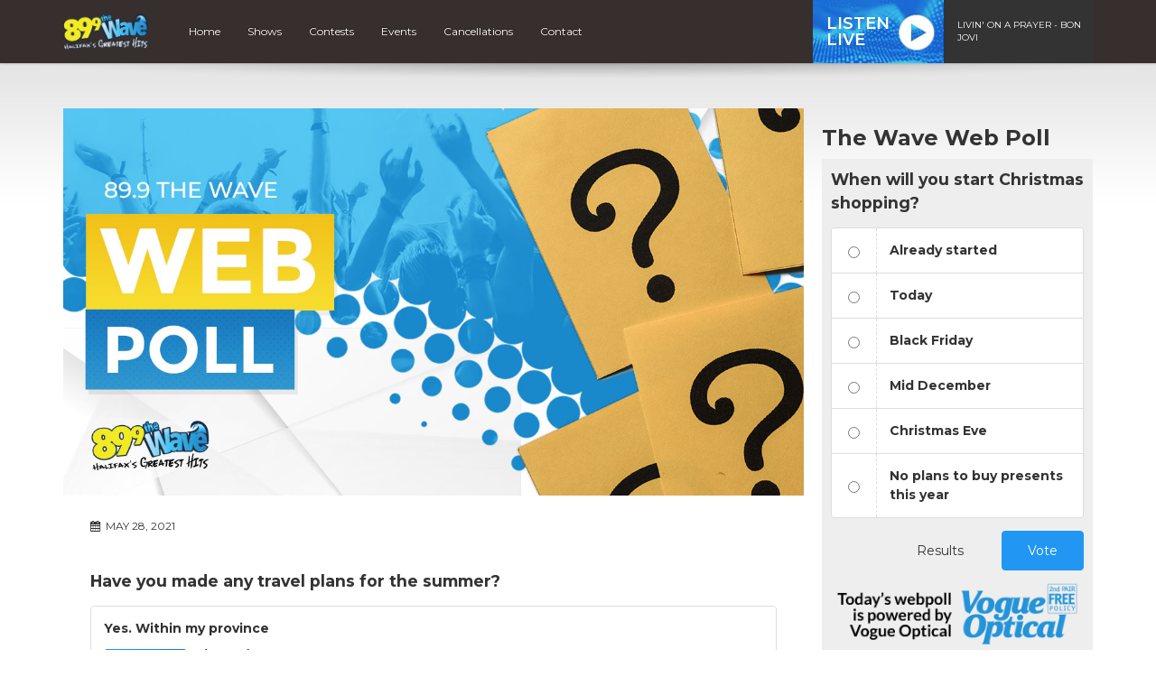

--- FILE ---
content_type: text/html; charset=utf-8
request_url: https://www.google.com/recaptcha/api2/anchor?ar=1&k=6Ldk8IoiAAAAAET-r_HJWcwL2RLMpU-4vF7K0ZhA&co=aHR0cHM6Ly84OTl0aGV3YXZlLmZtOjQ0Mw..&hl=en&v=TkacYOdEJbdB_JjX802TMer9&size=invisible&anchor-ms=20000&execute-ms=15000&cb=gu7kq3cabo5y
body_size: 45144
content:
<!DOCTYPE HTML><html dir="ltr" lang="en"><head><meta http-equiv="Content-Type" content="text/html; charset=UTF-8">
<meta http-equiv="X-UA-Compatible" content="IE=edge">
<title>reCAPTCHA</title>
<style type="text/css">
/* cyrillic-ext */
@font-face {
  font-family: 'Roboto';
  font-style: normal;
  font-weight: 400;
  src: url(//fonts.gstatic.com/s/roboto/v18/KFOmCnqEu92Fr1Mu72xKKTU1Kvnz.woff2) format('woff2');
  unicode-range: U+0460-052F, U+1C80-1C8A, U+20B4, U+2DE0-2DFF, U+A640-A69F, U+FE2E-FE2F;
}
/* cyrillic */
@font-face {
  font-family: 'Roboto';
  font-style: normal;
  font-weight: 400;
  src: url(//fonts.gstatic.com/s/roboto/v18/KFOmCnqEu92Fr1Mu5mxKKTU1Kvnz.woff2) format('woff2');
  unicode-range: U+0301, U+0400-045F, U+0490-0491, U+04B0-04B1, U+2116;
}
/* greek-ext */
@font-face {
  font-family: 'Roboto';
  font-style: normal;
  font-weight: 400;
  src: url(//fonts.gstatic.com/s/roboto/v18/KFOmCnqEu92Fr1Mu7mxKKTU1Kvnz.woff2) format('woff2');
  unicode-range: U+1F00-1FFF;
}
/* greek */
@font-face {
  font-family: 'Roboto';
  font-style: normal;
  font-weight: 400;
  src: url(//fonts.gstatic.com/s/roboto/v18/KFOmCnqEu92Fr1Mu4WxKKTU1Kvnz.woff2) format('woff2');
  unicode-range: U+0370-0377, U+037A-037F, U+0384-038A, U+038C, U+038E-03A1, U+03A3-03FF;
}
/* vietnamese */
@font-face {
  font-family: 'Roboto';
  font-style: normal;
  font-weight: 400;
  src: url(//fonts.gstatic.com/s/roboto/v18/KFOmCnqEu92Fr1Mu7WxKKTU1Kvnz.woff2) format('woff2');
  unicode-range: U+0102-0103, U+0110-0111, U+0128-0129, U+0168-0169, U+01A0-01A1, U+01AF-01B0, U+0300-0301, U+0303-0304, U+0308-0309, U+0323, U+0329, U+1EA0-1EF9, U+20AB;
}
/* latin-ext */
@font-face {
  font-family: 'Roboto';
  font-style: normal;
  font-weight: 400;
  src: url(//fonts.gstatic.com/s/roboto/v18/KFOmCnqEu92Fr1Mu7GxKKTU1Kvnz.woff2) format('woff2');
  unicode-range: U+0100-02BA, U+02BD-02C5, U+02C7-02CC, U+02CE-02D7, U+02DD-02FF, U+0304, U+0308, U+0329, U+1D00-1DBF, U+1E00-1E9F, U+1EF2-1EFF, U+2020, U+20A0-20AB, U+20AD-20C0, U+2113, U+2C60-2C7F, U+A720-A7FF;
}
/* latin */
@font-face {
  font-family: 'Roboto';
  font-style: normal;
  font-weight: 400;
  src: url(//fonts.gstatic.com/s/roboto/v18/KFOmCnqEu92Fr1Mu4mxKKTU1Kg.woff2) format('woff2');
  unicode-range: U+0000-00FF, U+0131, U+0152-0153, U+02BB-02BC, U+02C6, U+02DA, U+02DC, U+0304, U+0308, U+0329, U+2000-206F, U+20AC, U+2122, U+2191, U+2193, U+2212, U+2215, U+FEFF, U+FFFD;
}
/* cyrillic-ext */
@font-face {
  font-family: 'Roboto';
  font-style: normal;
  font-weight: 500;
  src: url(//fonts.gstatic.com/s/roboto/v18/KFOlCnqEu92Fr1MmEU9fCRc4AMP6lbBP.woff2) format('woff2');
  unicode-range: U+0460-052F, U+1C80-1C8A, U+20B4, U+2DE0-2DFF, U+A640-A69F, U+FE2E-FE2F;
}
/* cyrillic */
@font-face {
  font-family: 'Roboto';
  font-style: normal;
  font-weight: 500;
  src: url(//fonts.gstatic.com/s/roboto/v18/KFOlCnqEu92Fr1MmEU9fABc4AMP6lbBP.woff2) format('woff2');
  unicode-range: U+0301, U+0400-045F, U+0490-0491, U+04B0-04B1, U+2116;
}
/* greek-ext */
@font-face {
  font-family: 'Roboto';
  font-style: normal;
  font-weight: 500;
  src: url(//fonts.gstatic.com/s/roboto/v18/KFOlCnqEu92Fr1MmEU9fCBc4AMP6lbBP.woff2) format('woff2');
  unicode-range: U+1F00-1FFF;
}
/* greek */
@font-face {
  font-family: 'Roboto';
  font-style: normal;
  font-weight: 500;
  src: url(//fonts.gstatic.com/s/roboto/v18/KFOlCnqEu92Fr1MmEU9fBxc4AMP6lbBP.woff2) format('woff2');
  unicode-range: U+0370-0377, U+037A-037F, U+0384-038A, U+038C, U+038E-03A1, U+03A3-03FF;
}
/* vietnamese */
@font-face {
  font-family: 'Roboto';
  font-style: normal;
  font-weight: 500;
  src: url(//fonts.gstatic.com/s/roboto/v18/KFOlCnqEu92Fr1MmEU9fCxc4AMP6lbBP.woff2) format('woff2');
  unicode-range: U+0102-0103, U+0110-0111, U+0128-0129, U+0168-0169, U+01A0-01A1, U+01AF-01B0, U+0300-0301, U+0303-0304, U+0308-0309, U+0323, U+0329, U+1EA0-1EF9, U+20AB;
}
/* latin-ext */
@font-face {
  font-family: 'Roboto';
  font-style: normal;
  font-weight: 500;
  src: url(//fonts.gstatic.com/s/roboto/v18/KFOlCnqEu92Fr1MmEU9fChc4AMP6lbBP.woff2) format('woff2');
  unicode-range: U+0100-02BA, U+02BD-02C5, U+02C7-02CC, U+02CE-02D7, U+02DD-02FF, U+0304, U+0308, U+0329, U+1D00-1DBF, U+1E00-1E9F, U+1EF2-1EFF, U+2020, U+20A0-20AB, U+20AD-20C0, U+2113, U+2C60-2C7F, U+A720-A7FF;
}
/* latin */
@font-face {
  font-family: 'Roboto';
  font-style: normal;
  font-weight: 500;
  src: url(//fonts.gstatic.com/s/roboto/v18/KFOlCnqEu92Fr1MmEU9fBBc4AMP6lQ.woff2) format('woff2');
  unicode-range: U+0000-00FF, U+0131, U+0152-0153, U+02BB-02BC, U+02C6, U+02DA, U+02DC, U+0304, U+0308, U+0329, U+2000-206F, U+20AC, U+2122, U+2191, U+2193, U+2212, U+2215, U+FEFF, U+FFFD;
}
/* cyrillic-ext */
@font-face {
  font-family: 'Roboto';
  font-style: normal;
  font-weight: 900;
  src: url(//fonts.gstatic.com/s/roboto/v18/KFOlCnqEu92Fr1MmYUtfCRc4AMP6lbBP.woff2) format('woff2');
  unicode-range: U+0460-052F, U+1C80-1C8A, U+20B4, U+2DE0-2DFF, U+A640-A69F, U+FE2E-FE2F;
}
/* cyrillic */
@font-face {
  font-family: 'Roboto';
  font-style: normal;
  font-weight: 900;
  src: url(//fonts.gstatic.com/s/roboto/v18/KFOlCnqEu92Fr1MmYUtfABc4AMP6lbBP.woff2) format('woff2');
  unicode-range: U+0301, U+0400-045F, U+0490-0491, U+04B0-04B1, U+2116;
}
/* greek-ext */
@font-face {
  font-family: 'Roboto';
  font-style: normal;
  font-weight: 900;
  src: url(//fonts.gstatic.com/s/roboto/v18/KFOlCnqEu92Fr1MmYUtfCBc4AMP6lbBP.woff2) format('woff2');
  unicode-range: U+1F00-1FFF;
}
/* greek */
@font-face {
  font-family: 'Roboto';
  font-style: normal;
  font-weight: 900;
  src: url(//fonts.gstatic.com/s/roboto/v18/KFOlCnqEu92Fr1MmYUtfBxc4AMP6lbBP.woff2) format('woff2');
  unicode-range: U+0370-0377, U+037A-037F, U+0384-038A, U+038C, U+038E-03A1, U+03A3-03FF;
}
/* vietnamese */
@font-face {
  font-family: 'Roboto';
  font-style: normal;
  font-weight: 900;
  src: url(//fonts.gstatic.com/s/roboto/v18/KFOlCnqEu92Fr1MmYUtfCxc4AMP6lbBP.woff2) format('woff2');
  unicode-range: U+0102-0103, U+0110-0111, U+0128-0129, U+0168-0169, U+01A0-01A1, U+01AF-01B0, U+0300-0301, U+0303-0304, U+0308-0309, U+0323, U+0329, U+1EA0-1EF9, U+20AB;
}
/* latin-ext */
@font-face {
  font-family: 'Roboto';
  font-style: normal;
  font-weight: 900;
  src: url(//fonts.gstatic.com/s/roboto/v18/KFOlCnqEu92Fr1MmYUtfChc4AMP6lbBP.woff2) format('woff2');
  unicode-range: U+0100-02BA, U+02BD-02C5, U+02C7-02CC, U+02CE-02D7, U+02DD-02FF, U+0304, U+0308, U+0329, U+1D00-1DBF, U+1E00-1E9F, U+1EF2-1EFF, U+2020, U+20A0-20AB, U+20AD-20C0, U+2113, U+2C60-2C7F, U+A720-A7FF;
}
/* latin */
@font-face {
  font-family: 'Roboto';
  font-style: normal;
  font-weight: 900;
  src: url(//fonts.gstatic.com/s/roboto/v18/KFOlCnqEu92Fr1MmYUtfBBc4AMP6lQ.woff2) format('woff2');
  unicode-range: U+0000-00FF, U+0131, U+0152-0153, U+02BB-02BC, U+02C6, U+02DA, U+02DC, U+0304, U+0308, U+0329, U+2000-206F, U+20AC, U+2122, U+2191, U+2193, U+2212, U+2215, U+FEFF, U+FFFD;
}

</style>
<link rel="stylesheet" type="text/css" href="https://www.gstatic.com/recaptcha/releases/TkacYOdEJbdB_JjX802TMer9/styles__ltr.css">
<script nonce="bWk48k9mFTBOIOKCNlwQGA" type="text/javascript">window['__recaptcha_api'] = 'https://www.google.com/recaptcha/api2/';</script>
<script type="text/javascript" src="https://www.gstatic.com/recaptcha/releases/TkacYOdEJbdB_JjX802TMer9/recaptcha__en.js" nonce="bWk48k9mFTBOIOKCNlwQGA">
      
    </script></head>
<body><div id="rc-anchor-alert" class="rc-anchor-alert"></div>
<input type="hidden" id="recaptcha-token" value="[base64]">
<script type="text/javascript" nonce="bWk48k9mFTBOIOKCNlwQGA">
      recaptcha.anchor.Main.init("[\x22ainput\x22,[\x22bgdata\x22,\x22\x22,\[base64]/[base64]/[base64]/[base64]/[base64]/[base64]/YVtXKytdPVU6KFU8MjA0OD9hW1crK109VT4+NnwxOTI6KChVJjY0NTEyKT09NTUyOTYmJmIrMTxSLmxlbmd0aCYmKFIuY2hhckNvZGVBdChiKzEpJjY0NTEyKT09NTYzMjA/[base64]/[base64]/Ui5EW1ddLmNvbmNhdChiKTpSLkRbV109U3UoYixSKTtlbHNle2lmKFIuRmUmJlchPTIxMilyZXR1cm47Vz09NjZ8fFc9PTI0Nnx8Vz09MzQ5fHxXPT0zNzJ8fFc9PTQ0MHx8Vz09MTE5fHxXPT0yMjZ8fFc9PTUxMXx8Vz09MzkzfHxXPT0yNTE/[base64]/[base64]/[base64]/[base64]/[base64]\x22,\[base64]\\u003d\\u003d\x22,\x22wrfCj8OdWcO4ZT3CvMORw5dFw7/[base64]/CqMKCUMOnaMOiLsKoHsOtwqlOCyHDlcOqDkrDocKbw7UcK8OLw65cwq/[base64]/ChU9yw48qw7rDqhs9wpk5w6rCo8KJe1jDiAhzd8OnQ8KqwrnCr8OCZAUcOMOAw4rCni3Dr8KUw4nDuMOGacKsGzwwWSwlw4DCuntXw6vDg8KGwr9Owr8dwp3CrD3Cj8OyWMK1wqdIXyEIO8OYwrMHw7/CusOjwoJiJsKpFcOBfnLDosKuw4jDggfCnsKTYMO7RMOkEUlEUAIDwq9Qw4FGw5rDuwDCoQoSFMO8SgzDs38tS8O+w63CpWxywqfCqSN9S0DCpkvDlj91w7JtHsO8cTxCw5kaADNQwr7CuB/Dm8Ocw5JzFMOFDMOvKMKhw6keFcKaw77DgMOEYcKOw5DCnsOvG3LDgsKYw7YGCXzCsjnDpR8NGcOsQlsyw5vCpmzCmsOtC2XCtmFnw4FGwqvCpsKBwqzChMKnexHCrE/Cq8KEw7TCgsO9WMO3w7gYwpDCssK/Im4lUzI1M8KXwqXCvEHDnlTCohEswo0qwqjClsOoMsKFGAHDkX8Lb8OUwqDCtUx8RGktwqjClQh3w6p0UW3DgwzCnXE9M8Kaw4HDvcKnw7o5P0rDoMOBwqbCgsO/AsO2UMO/f8KEw53DkFTDkzrDscOxMsKqLA3Clil2IMO0wp8jEMO2wqssE8KXw4pOwpBcKMOuwqDDj8KTSTcIw5DDlsKvIw3Dh1XCqsO0ETXDowhWLU5Jw7nCnVHDtCTDuQ83R1/DgRrChExxXCwjw43DqsOEbnnDh15ZJwJye8OHwpfDs1pWw403w7sJw587wrLCl8KzKiPDmsK1wos6wqfDr1MEw4dRBFwsZ1bCqlTClkQ0w5gDRsO7ODE0w6vCl8KPw5TDiQk6KcOmw5lMSmcHwofDo8KbwoHDv8Oqwp3Co8Ouw5nDlsK1cndDwp/CrxlDMgXDmsOGKsOyw5rDssKkw5Nqw5TDpsKtwovCt8KlNjXCqAFJw73CkWPColnDkMOZw4QXD8KcTMK1N37CoiUpw5LCm8K/[base64]/Cu00yw6XCgsOZw4rCisOuwpXDt2LDnMOWwqfDrEXCpF3Cj8KTKh9Lwpd8eVzCkMOWwpnCm3HDvHfDgsO9IAxLwokHw5wvGjoCbEIrRQlrPcO+MsOVMsKNwrLCoSHCs8Oew5VPbCRyE1bCp0Ubw5XCm8Ocw4zDqVxVwrLDmhYjw7LCiAhew6w/asOZwptsOcOww7oCdxIhwpTDkUJMK1F+VMKhw6JdUCYsIcK3bjfDnMKjBFbCrsKmG8OBI0fDlsKpw6J0McKdw7NMwojCsS9Xw6zDpyXDkW/Cv8Obw4DClgM7E8O2w7MbbDbCisKxK0c6w5BOIMOAVR9PQsO8wohaWsKvw6LCmlHCrMKmwoErw79wecOfw5N/bX4+GT19w5UheVjCj2Urw6DCo8KQcFRyd8OsKMO9DS5Pw7fCrFJXFxxVPMOWwqzDohJ3w7Fpwqo4KmzClwvCgMKjNsO9woHDmcOhwofChMOoNR/CvMKsTDLDnsOZwqhawpPCisK8woNOacOswoASwoErwobDiVInw7dgecOvwoAoI8OMw7jDq8Oyw5guw6LDuMOCWMKQwoFvw77Csy1ZfsOTw7A1wr7CoHfCrDrDmwkVw6h0fybDiXLDiR9NwpnDosKTNTdgwqpXCB/CpMKyw7fDnRvCuxvDoivDrcK2wodcwqMZwqbDvmfCgsKPdsKEwoEhaG5sw6YVwrpgdX99WMKvw4p0wqPDogIZwpDCiXHCs2rCjldjwrPCgMKyw5/CuC0Xwq5aw55EOMOhwo/[base64]/DlwdSwopAwqUcw5vCtFE9CsO3woDCkF00w4LDnX/CksKhSUXDmcOnP1V/ZXkqJ8KLwoHCslbCj8OTw7nDm1TDrMOqZQ3DlzdMwqd6w5RAwqrCq8K4wqAnMcKNRzfCnBzCpA/DhgHDhF0Xw57DncKUHAYOw7cLQMOpwpIMV8OpQyJbXsO1C8O9ZMO+w5rCpEnCr1oeEsOpHTTCo8KHwrDDjUBKwpdbMMOWPMOtw7/DrFpQw4zDvmxywrbCrMKwwozDu8Olwr/CoQjDk2x3w5vClTfCkcKlFGUnw7PDgMKWEHjCkMKhw70/FUjDglDCo8Kiwo7CrUw5woPCvEXCvMOkw5wOwpI7w57Dlh8qAMKgwrLDv18lCcOrbsKoYzbDqsKiUgjCl8OAwrAXwqNTDRfCvsK8wrQPYcK8wqstQMKQUMOiDsO5Ojtfw5IAwplvw7PDsk3DiT/CvcKcwpXCjsKZGsK6w6/DvDHDu8OCG8O3XlBkFT5HI8KlwprDnxpYw67Cll/CqQjCgQ5QwrjDs8KHw7pvM1A9w6XCvGTDusKHCExhw6tpbcK9wqQpw6hdw6HDkFPDoHRAw4cXw6QKw6XCnMOjwofDssKqw6cMHMKKwrPCuyPDj8OCTlHCkSrCrcOFPRvCjMOjSibCmcO/wrEECyg6wrTDqWIXY8OrW8OyworCuhnCm8KbBMOcw47DuFJaCAjCmiXDrcKEwrcAwofCisOvw6PDrjTDgcKbw6zCtg4MwpXCuQnDvsKGAg4KJhjDl8KPegzDmMK2wpMiw6PCu10rw7Rww5HCkxbDosO/w6HCrcO7RMOLB8KzE8OcF8KCw45ZVcORw4/DlXdjbMOFMsKLOMONN8OWXQXCo8KYwqAnW0TClCDDjMO8w7DCljkvw71SwobDjBvCvXhEwpTCusKXw6jDsEN5wrFvUMKjLcOrwrdZdcKWaBgxworCp1/Dn8KqwoxhD8KQIiY8w5YrwrsvLRfDlhY0w50Sw6FPwpPCgXDCtXBDwonDswc/K1HCiXFGwrnChlPCunbDrsK0Gncnw4/DhybDpxbCpcKIwqnCicKUw5YywoBAORHDqX9Nw6nCuMKxJMK3wqrCgsKFwoYADcOoNsKlwrRuw5sjS0MpQkjDrcOGw4zDuyLCjmXDlUHDnnYRZ18CcVjCmMKNUGgmw4DCi8KgwrNbJMOuwq9ZawfCm1how7HCo8OJw6LDgFQdbzPCsGg/wpU0McOewr3DnTHClMOww60ewqBNw7pBw6oswo3DpcOVw4PCqMOiPcKAw4gSwpTCsAVdLMOlGcOSwqHDusOzw5rDhcKlOcOEw5LChwMRwrYlw4QOYT/DjgHDqTFDJSgiw70CCcOhM8Oxw4dQPMKnCcO5XCcow7bCsMKlw5nClEzDvgjDonFYw55TwpZVw7zCnAR0wpHCuk4/DcKfwqQ3wp3Dr8KHwp8BwowbfsK0QmXCnl52PsKYcj4kwpvDv8OcY8OTb00uw60GfcKRKMKrw7llw6HCjcKBeAMlw4MgworCiQjCocOaeMK5GzvDnsOKwoVLwrgtw6/DlkfDpUZrw5Q3ESbDqRUlMsOkwq7Dk3gbw63CkMOVXGA/w7DDt8OYw7TDusKAcE1VwrcnwqPCrxodTBXDgTvCicORwrTCmElbL8KtAsOIwprDo0bCshjCjcKrIVonw4h+GU/DosOIWMONwqvDsQjClsOiw7UuY09hw6TCrcOnwqwbw7XDuH/DoA/Dp0YRw4LDqcKdw43DqMKFw6DCgQAPw6kXQMKjLzrCsx7CuUEJwp93FVE9V8KXwpdSXU0GYCPDswvCs8O7MsKUaz3CtRQAwoxMw5TCuhJVw5gvOjzCq8Kmw7BUw6vDvsK5RkY4w5DDjMKCw5t2E8OSw6l1w7XDoMO1wpYow4Vbw5vDgMO/fRrCiDTCqcO6bWFhwpFxBEHDnsKRAcKDw6d1woxDw4vClcK3w4VIw7jCucOpwrTClHNkEDvCqcOMwp3DkmZYw7xmwr/Cknl6wozCglDDgsKbw6h+w5/DmsK1wqdIVMOaGcOdwqzDm8Kowo1BTHtww7Rzw6TCpArChj1PbTsLcFzDtsKOc8KVw757KcOnSsKbdR5hV8OXJBMkwqZCw5BDeMK3Y8KjwoTCi3bDoBYMAcOlwrvCjgdfYcKcK8KrbXE5wqzDgsKEThzDm8KbwpRnexHCnsKaw4Nna8K/cjPDiXF1wqxOw4XDhMOLXMOtwonDusKlwrjCnFNxw5XDjcKAFirCm8KXw5d6d8K8FzIuLMK5dsOMw6rCqUQuMsOIQcO6w63CpQbDhMO4ZsORPi3Cl8KlLMK1w5MEegAwa8OZE8OHw77DvcKLwpZ0TsKHXMOow4saw6jDpMKmPk/CkggGwqAyOlRAwr3DniDDtcKSZ3Iww5YwHFvCmMO2wqrCmcKsworCqMKiwrTDuA0RwrnChnjCvcKxwro1QQ3CgMO9wpzCq8O4wr5uwqHDkD8Ce03DgDLChF4/bWPDqS8NwpfCuSZSGcOpJ15FZsKtwqzDpMOkw6bDrm8/W8K8IcK6H8Okw4ZrCcK1BcK1wobDqEXCp8O+wqF0wrXCqTc9MlrChsKMwp52Az8Bw7d+w64FYcKWw53CmTQMwqE6byPCqcK7w5BDw47Dr8KvTcK9Z3JFLnh9UcOTwpjCqMKTWzZOw4ozw7zDqMOkw74Hw5bDjH4Fw4PCq2bCiBTCs8O/[base64]/CkMOCNsKkw4Q+UBpVwo5PHhodwojCkMKTw57DiMKnwp/Dn8KcwoBQYcOxw6jCisO7wq5lTTLDk0k2F30gw4Erw6NYwq7Cr03DlmUEIDfDu8OGd3nClCrDt8KSKADCmMKyw6/Dv8K+K0dtAVF/[base64]/DicKpwr3Ck8OswoUATcOoZsO5acK1Bk/CisKpBXl/wpbDkExbwogleTkMNmMKw5zCtMKZw6TDmMOxw7NkwoA5PmIPwqw7fjXCqsKaw7LDssKRw7/DggjDs08ww7PClsO4PMOjbyDDo0rDrG/CucK7bl0/[base64]/CvjPDrsOlw67DpMK/w5fChsKjC8K5Zi8mZVLCrcKVw5EhIMOKw7HCi3nCusO1w6rClcOdw47Dt8OgwrTCq8Knw5Iew4Ipw6jClMKjYCfDqMOHOmh+w5AJHGQqw7rDh2LCtULDkMOaw6diRnTCny9ow7HCkGXDtMKjR8KLY8KnUyHChMKaf2zDmF0bY8OuW8OVw5liw5xJCHJ/w5V0wqwAQcOGAsKXwqR5DMOqwp/Cp8KkfjRew7g1w67DrzZcwo7DscKuMz7Dj8KDw5wcLMOyHsKbwqrDksKULsOoTnNtwodrOMOVf8OpwojDpQM7wrZbGDlewqrDrMKdN8Kjwpwcw6rDmMOwwoHDmhZdLMOyWcO/IQTDp1vCscKRwrvDo8K8wqnCh8ONLktvwrxUYSxUZMOmVwXCn8K/[base64]/CvXrDo0nDisO/[base64]/woA/w41RAcOgOcKkwpZsKMK4wrDCncKZw6xJw59Zw6sWw5xMPsOLwrwXGTHCowQRw4LDlF/Cj8O5wpgcLnfCmjB7wqNBwp0fP8OPb8OpwoIrw4VYw7JVwp9KR2fDghPCqDjDiXB6w57Dl8K3dcOZw5XDlcK0wr/DsMKTwrvDq8Kww43DqsOGCXd9dFFRwqfCkxdGccKCPcOmcsKcwoM0w7jDrT1Owqwgwptfwr5+YiwBwogLd1QTBcKHB8OQPE0Lw4/DqcO6w57DohYpXsOlcBzCtMO6PcKXA1PCjcO+wqo0PsOPZ8Kow7skQ8ORasKvw4Eyw5B9wpzDuMOKwr/CvT/DlsKTw7N5ecK8BMKrOsKja2jChsKGYDoTdA0rwpJCwrvDmcKhwo9Yw4/DjDoqw7nDosO7wpDDqcKBwpvDgsK1F8K6OMKORVo4CcO/NsKnAMKkwqQswq5mVBclacKBwow9b8OLw6PDvsOUw4sMPTPDpcO2D8OwwofDo2fDmhE+wpE8wrJfwrU/IcKCQMK9w6wbQWHDoWjCq23CucOSVTlTeDEbw77Djk5gM8KpwoRawqIjwqjDuHnDgcOKIcKFQcKGBcOfwpQjwoE0RWQdNEN4wppIwqAfw6EhaR/DjcO1esOnw4tHwqbClMK+w53CjWJPwoDCkMK9OcKiwo3CiMKZMFjCo3XDncK5wrXDkMKReMOVGgXClMKjwobDry/CqsO1Pz7CpMKKfmkFw64Uw4fDkHXDkULCj8KxwpAwBl3CtnvDq8K8bMO8D8OzQ8O/QDTDi1Zpwph5Q8KZGgBReA0DwqjCt8KFHEXDnsO/[base64]/Dl3TCtsKkw7QKwpHDksKWFcKQCcKbbywBw713AyXCiMK+OGcSwqXDp8KvIcO1Ki3DsGzCpwJUasOsVsO2f8O/CcOMAsKVP8Kqw5DCvRPDrXvDm8KNeEzCvFjCtcK/[base64]/DkgTDtsOJdwdVwr7CqsOWw6wSDBV2woPDrXLDu8KHewnCvcOYw7TCocOHwp7CqMKewp8bwo3CmUPCuQPCrW/DvcK/LgvDgMK6CsOcZcOSN2tMw7LCknPDniIpw6jDiMO9wpFZOcO/KWprX8Krw7USw6TCvcOpGsOUTBxmw7zDkF3DuHwOBgHDisOuw4lpwoZMwpHCgi/Cn8OCYcOVwqgXN8O4J8K5w7/[base64]/CnMOLwqvCuMOsIcKhwoBRUMOLwqnCvcOtwpnDisO9wqhlTcKaLcKWw6DDt8OMw7VFwrTCg8Ouejx/BTZzwrJoQnIMwqoGw7kWZW7CnMKtw4xRwrxbFRjCssKDVFXCgUE3wpjCpcO4exXDrnlTw6vDlsO6w4nDksOIw4w/wrhSRW8pCcKlw4bDvCzDjDBKcHTDlMOPf8OHwpLDp8Kuw6nCrcKEw7XClxJ7wrFfRcKVVMOCw5XCqDoVwq0FcMKvNcOqworDn8KQwqVhIcOZwq0FfsK4eFcHw6vDtsO4w5LDkhZ9FAhqEcOww5zDhzhdw6QoUMOpwoY0QsKow7/DgmdSwqckwqxmw54jwpDCth7CicK6BifCqkDDrcOZHUfCo8K2Ph3CosKySE4Sw7HCqXvDuMOJd8KdWRfCscKKw6LDk8KtwozDp2kccmFUcsKsFAluwrtgIsOnwp14DHFlw4XCl0EOJxtww7zDhsOCOcO8w7IWwod2w4Qawr/Dn3FEODpOPAR1B0vChsOsWDRSLU/[base64]/w5jCmwBhwrxbwqLDml0Xwpt9wr3Dr8KqcsKiw7DDpDM7w4BjDBo1w4DDnMK/w6/[base64]/w7EYOknCmsOJHsKYw702wovDvDXCpBrCkiV3w7w7wojDkMOpwpw4BVvDssOqwqrDlhNzw6TDi8K3IcKBw4TCoDzCl8OgwrbCj8KYwrjDgcO0w7HDjFvDsMOAw7kqRDpMwrTCn8O7w6zCkyUBIy3CiVNuZ8KbBcOKw5fDtsKtwoFxwoNiUMO/TzXChxbDnF7CmcKoMcOrw75qDcOpWMK+wo7CmsOMI8OhZsKAw43Cp2IWAMKnbTLDqXnDv2bDqH8rw5Q/AFXDvcKEwrLDiMKbGcKhIMKWXMKNXsKbG0Jaw40hfEwjwqDCncOONh7Cs8KlF8OwwqwHwrtrecOYwrDDhMKXGcOLMAzDucK5J15uZ03CkVYxw5U2wrbDssKATsOda8Kpwr1pwrwJLk1IOiLDo8O8wobDrMKyUmBGC8OVRh8tw4d4NXNmXcOrHcONLCLCjT/[base64]/Cn8OrwqkLe3/CpHDDryfDpknDvcOWwrUMwrPCjkRTNsKWVV/DkDl7MT7CkxTCpsOywrjCssKSwrzDhCPDg1tWTsK7worCt8OoP8KcwqZ2wqTDncK3wpEKwpkow6J9EMOfwowTKsOkwq8Qw6tFZMKtw59qw4PDjAluwoLDvcKZLXbCtyJvPQTCgMOCSMO/[base64]/N8KdHjXCvGHClW4saivCpsOVwokbw5tydsOESTHCr8O3w4PCjMK9ExzDmcO2woBdwrJhFEJhIMOhey5TwoXCi8OEY3YbfXhnI8KUb8O3HlDCrR03BMKROcOmdVw7w7vDtMK6b8ODw6VGdUDDvGlWSX/Di8Ojw4jDmyXCkyfDvB/CoMO3JSp1XsKHUBltwo83wpfCuMOGE8KjL8KpDiVKwo7CjVYXMMOQw6XDgcKiKMKKwo3DkcObWGAYPMOzNMOnwoTCi1/DtMKpR0/CscK+cCfCgsOrVTE/[base64]/[base64]/DvsOWUwrCiMOPKFLDicOULiByJcOHa8KAwozCp8OJw5TDm1hMHlDDqMKqwoBqwojDgVfCt8K2wrDDnMOdwqtyw5rDh8KRYQ3DiAUaLz/DpxR3w79zGE3DlxvCosOtZR7DnMKpwrcGIw5xBMOKBcOKw53Dm8K7wqzCv0chRUjCqMOQGcKCwpR7XXrDh8Kww6/DpDkTcA7DmMO7c8KrwqvCuRZowrREwr7CnsOuScOIw4DCoXDClTgNw5bDohZRwrHDtsK0wp3Cr8OkRcOHwr7Ct0nDqWTCiWtCw6/Du1jCkMKeOlYaQsOTw77DgBJOZhnDtcOAT8OHwp/[base64]/wrJQwr3DtlolOktBw50aw4rCmyYnwqpPw4/DlAvDk8OwK8Krw7bDgsKRI8O+w68THsKowrQYw7c/w6XDrMORJH0qwrDCgcOIwo4Qw6DCgwzDhsOTNDnDnhVJwoDChMK2w7ZvwoBdZMK8PAtJNjVJeMK/R8KPwr9NCUHCn8KFJ0HDuMOHw5XDrsK6wqhfVcKuFcKwBsOfTRcYw7dzTQTCsMKqwpsGw4cQPj5vwr/CpEnDusOfwp5Uwq5wEcKfSMKgw4kvw64zw4DChQjDtcOJKCBKw47DqjHChTHCjgDDsQ/DhBnDpcOzwo5edsORSGFKJMKrQsKdHAdqKhjDkQDDq8OQw7/Ciy1NwrkTSH5jw4MXwq9Pw77CuGLCi3VFw50caSvCnsKdw5fCgMKhPURBPsKdIlI0w5hjYsKJVcOZZcKmwr5Zwp7Dn8Kkw418wrx9AMKxwpXCslHDiUt/w7vCisK7C8KJwrQzB23CnkLCtcKVMMKtLsKbEFzCjnQ4TMKlw5nCsMK3wogUw7bDpcK+OMOIYUNJP8O9JgRGGWfCscK9wociw77Dj1/[base64]/[base64]/[base64]/[base64]/[base64]/DpMORQ8OAUlVFw7nCk3QVwqcwWcKmZnPChcKtwo7ChcOfw5fDnsOlBMKuK8Krw67Cmi/CmMK4w7R/bktkwozCn8KXQsOtGcOJLsKhwrpiGkgiHgZOdmzDhCPDvknCn8K1wrnCpVPDvMOvH8KSR8OUaz0vwplPO10tw5MiwpHCnMKlwoNNVHTDgcOLwq3CjX3DicOjwoBlRsOiw5hlIcO8PSTDvQtbwqZCSF3DiCPClwHCgMKtP8KYVC7Do8O6w6/[base64]/Co8KVwr4+Mz1Vw4bCosOKw6Z1w5/Cv8KZw5A/WMOiVGHDhzsAdkbCmXfDsMOLw7ITwqZ+DAVPwqXCtjRkeVd3RMOtw57DlB3CkcO9W8OyNTwuYkTCjlfDsMO3w7/CnirCo8KaPMKVw5QGw4jDtcOQw7N+FMKpGcK/w4/CmC0xL13Dhn3DvEvDt8OMYMOhcnR7w5JcfQzCp8KkbMKFw7Euw7o/w7MSw6HDpcKvwq/Co2E3MlnDtcOCw5bDuMOPwqPDogRywrB0woLDuULCmcKCZMKBwoDCnMOcVsOXe0EfMcOnwrrDlgXDp8ODZsKwwopgwpU+w6XCusOjwr3Cg1nCvsKvacK9w6rDksOVZcKYw6Yrw5Erw61vD8KowqtCwokVTH7CrEbDn8O+XcOIw7TDtlLCnlNRVVrDhsO7w6vDi8Osw5/Cp8O8wr3DvCXCpkMRwrRuw7rCrsKqwqXCo8KJwozChTbCo8OYD2E6aW9WwrXDnBHDuMOvQcOGGcK9w4TCvcOnCcKEwpbCsH7Dv8OzS8OCPA7DtnskwoBAwrN1WcO1w73CojALw5ZKLRcxwqvDi2nCiMKOVsO2wr/DuHs7CRPDujlNdUPDo1Agw5kjY8OxwohnccKVw4oWwr8OAMK0GsKJw5rDucKJwqRTHHDDgnHDi2ovfX0nw5w6wprCqsOfw5g5ZcOOw6PCgQfCnR3Dk1vCgcKZwodkw7DDpsKZdMOLV8KIw60Vw783azfDhMO2w6LDlcKLDjnDr8O5wrjDhXM/w7UZwrEMw7VWKHpxwpjDjsOLfX97w41YKDIBL8OQTcObwpRLKE/DocK/Yj7CgncwG8OAImDDk8OuXcK3eC05cFDDocOkclB+wqnCtxrCr8K8fTPDmcKHKFpsw4pRwrMKw7MQw6dlHcOJFVnCisKRYcOjOklewpHDjSvCo8Otw4tpw50LYMO5w61uw7lbwr/Du8OywqQ/EGcuw5LDjMKlXMKofBbDgWtlwqbCj8KIw4MEACJnw4DDgMOeXw16woHDm8KnQcOUw6/DjVhQQRjCjsKIX8OvwpDCoRjDl8Owwp7CpsKTZHInNcKFwplsw5nCqMKswpDDuD3DjMKEw60UXsOyw7BLMMK0wrtMA8KXWsKNw7h3G8KxGcOnw5PDsGMMwrRbwqEjw7UFCsOCwolRw7gHw4N/wpXCi8KSwr1eHVHDhcKxw4pUTsKOw4VGwpQFw4vDq0bCv0Zhw5PDhsOlw7JQw4QTN8K8fsK7w63ClQ/CgFjDpy/DgsK2bsOyasKGIsKzMcOaw5tTw7zCj8KRw4XCn8O3w57DtsO1bCo4w6d6LsORADDDvcKTRlTDpkgBR8KKH8K3XMKcw65Fw6oKw4Jcw5prP10AQ2/CumI1w4fDnMKgLRTDjF/DhMOkwrU5woDCg3nCrMO/G8KwYThNC8KSTcKBDmLDkmzCtgtMPsK8wqHDncKkwo7DoTfDmsODwojDunbCvyxdw54aw6xKw7lkw6jDk8O4w4jDlMOqwoAEWHkMD2LCoMOKwo0IcsKtYX8Vw5Rhw7nCuMKLwr8Ew712wpzCpMOYw57Cq8O/[base64]/Dg8KzPwXCng3DoGAidMKpw6MiwrPDhAXChcKOwo/[base64]/wqJew6TDn8OSTULCnxLDusOtwpVEXxPCi8OPECLDvcOBYMKtYhtIVsOkwq7Dk8Kqc3HDlcOZw5MISFrCqMOFFjTDtsKRSgfDs8Kzw4puwpPDqE/Dkw99wqokC8OQwpJYw5RCCMOnWkxVMX8qfMOwcEwnKcOww7MFdT/DuBjDpBInS28vw4HClcO7aMKlw5E9LsKLwpN1Vx7CixXCtmoPw6tIwqDDq0LCoMKNw4zChSPCiEbDrDMfDsKwesK0wqh5fCjDiMO0bcKjwpPCjjQ9w4/DkcK8Wip8w4cidsK0w4N9w73DuzrDlVzDrVTDnS4Rw5FfIT3CtUTDoMKvw59sSi7DicKmXkEywp/DsMKgw6bDnQxkbMKCwq5xw7ggM8OOCMKLRMK2w4IANMOCBsKjTcO6wqLCkcKRQw4pdzB1NwViwptfwrHDnsK2bsObTTjDjcKWYRg9WcOCD8Ojw5HCtMK/bjVUw5rCnR/DqGzCpMO+wqbDt0VFw7MrdR/CmUbDqcK0wqM9DBojYD/DoFzCry/Dn8KeTMO2w4/DkikEwpvDlMKOacKPSMOEwqx9S8OGA1VYKcOQwpseMCVcWMOmwoZUSkBZw63CpXkIw7/DnMK2OsOtG1bDm3Q3fUPDl0YGcsOse8KYJ8Otw4XDpsK+KC5hdsKCZTnDqsKBwod/Qg4CQsOIPxAwwpTCk8KAAMKIXMKQwrnCnsKkLsKIacKDw7fCmsOjwocWw6TCj3JyWyJXMsOUYMKjNVXDicOqwpFdBnxPw4DCg8KDHsKqPjHDr8K4U3ljw4M1WcKYCMK9wpwvw6h/NsOZw4RBwpYlw6PDvMO1IxElBcO2JxnCkHrCocODwpVHwqE1wqUrw5rDiMOPwoLCsULDglbDgsO0bMOOKC1GFG7DlBrChMKTV14NQDQGfH/CpzhfQn80wonCpcKzKMK+BCsnwr/DtEDCiFfDusO0w6/[base64]/[base64]/acKxwpDDjsOIamVuFQLDvcOTYXbCol3DsRUEw5JEBsO1wrlYw4DCu3hEw5PDh8KkwoV0McONwofCtxXDksK/[base64]/AUfDt8KJT8KQwq1Xw73Dh8ObTU3Cu21WVyx2AMO9w7vDt3LDoMOXwoYbXVdIwqNFDsKdTMOSwpFZbHs6TsK5wpMLH0V8HCnDkxLDuMOwEcOywoUAw6JkFsO5w4M4dMOuwrwvRzvDl8OlT8O9w7XDjcODwqrDljXDrsOBw4p4A8OHWcORbF3ChjXCmcK8Ck/Dg8OYAMKVBGbDqcOXKAAiw5PDlsKxL8OSJFnDoi/[base64]/LMKuwo7DpsO8wpDCpU3DqX3DnXB/RcO4WcKwwp9yGV/CmU99w452wp7Cgj50woHCkhjCjFkrQm/Dtg3Dr2Ulw5AIPsKDd8K8fkPDpsO6wrfCpcKuwp/DicOMDcK9T8OjwqNNw47DoMKAwrc1wobDgMKvEUPCoR8Qwp/DsQPDrHbCisKmw6AVw67CsDfCnAkZdsOewqzDnMKNGgTCvMKEwogAw5fDk2LCqsOgaMOvwoDDmcK4wr8zFsKQLsOqw5LDjAHCgsO4wonCsVXDtx42XcK2b8Ked8Oiw4w2wonDkDEvNMOow4DCgnkcDMOCwqTDv8OeYMK/[base64]/wqnDjGnCvkg8woI2w4DCryE1wqR4w43CtQzDrjF7MD1rUXYqwr3CncOOc8KzXgZSOMOhwr3DicKUw6XCvsKAwrwNPHrDvwEpwoNUecKcw4LDh0zDtcOkw68gw6zCn8O1ex7CucO2w6zDqX8EFWrCk8O6w6Z5BzxZacOSwpPCocONEl8gwrLCs8O/[base64]/ClxnDpzFWACY1JsOaYH1LwqdXcwtXdTnDnHc9wojDjMK9w4MrSQbCiBR5wokiwoPCqgVZAsKtbz8iwr1AIMOdw6o6w7XClmM/wqLDocOuHBrCrBzDuFt/wpYADsKEw484wqDCvsO7w43CpjRkWMKeTMOAPivCgS/DjcKLwqd9dcOzw7MTcsOfw51CwoNXP8OOOmvDiU3CjcKhPSZKw70YIgTCgCh7wpvCj8OsR8KDQsOqf8KDw4/CksO+wqJVw4JqbALDmBMmTX1vw4teV8Ktwq9Qw7DDlgMvesOLFRkcVsOXwrTCtThgwp0WJG3DtHfCkVfCszXDpcKdbcOmwrUvDWNaw4ZQwqthwoZKFU/CgMOnHT/CjgYbOsKVwrjDpjFXaSzDggDCqcORwrMbwq1fcm9eIMKEwp99wqZJw4djaVgQTcOrwogRw6/DmMKOFsOUZQJIdMO1J01jbynDjMOSIsKUEMOtR8Kdw63ClsOTw5klw74mw7rCqWtEeRlXwrDDqcKLwq5mw6wrcFomw5LDtEnCrMOrTU7CnMOXwr7CvjDCmVXDtcKSNsOnbMO4QMKtwpAPwqp/FVLCpcOBdsK2NShUWcKkDsKsw67CjsO8w4ddRkzCmcOdw7NiEMKMw7HDm33DqWBDwrwXwoMtwojCm3BAwqfDqnrDgMKfTksQb08fw4rCmF0aw5AYZC5sAwBSwoc0wqLCqBLDpgPClm53w6AUwrU6w4tNZcO7cF/DpW7DrcKewqhSGkN+wr3ChhorRsOQUcKkOsKqA04xNsKLJjFlwrsowq0cTsKYwqLCh8KXRsOgw4/[base64]/CgnVBwroZw6wHwq/DtcOpWzjCmsKBw5DDminDhsOcw5TDjcKIf8Kgw6LCugQOacO6w55LRTstw5jCmCPDvTdaDBvCtkrDoER7bcO1VlthwrEVw7gOwqXCryPCiVHCjcO4O1QKT8OZYT3DlmkTLFsewpHDiMOfD0YgeMO/HcK5w5Ilw6PDm8OWw7xEMQ4NLX4gFsOWScKKQcOJKTLDkVbDpmrCsFN8LR8EwolTNGbDqGgyMsK7woJWW8K0w6EVw6h6w4bDj8KJwrDDs2fDum/Ch2kow7xZw6bDusO2w6nDoSFYwrLCrxPClcK5wrMnw4bCkBHCswxFLncEI1HChcKowrRUwoXDoSzDosOOwqIxw5fCkMKxEcKCD8ObSzzDiw4aw7PDvMOxwrHDlsOWIcO3IQE4wql/A0vDicOwwpQ8w4LDhCnDt2jCjsOMScOiw5wHw7NWXhLCq3HDhhRZa0HDryDDnMOBO2/DqQFfw6nCrsOQwr7Cvmpjw4RtDxLDnREGwo3Di8ONMcKrQQU1Wl7CuifCpcOCwojDj8Oqw43DpcORwo1Zw4rCvMO4RQ09wpVJwrTCg2jDhMOAw5h9WsOJwrc1LcKewr1Jwqole0XCp8KqI8OqccOzwp/[base64]/Wk4yw5VCH8OID8Kuw7h5wr4YwqbDksOaw4Itw4LDk18ew40VW8OyLg3DlmB4w5pEwqZXVR7DgCArwrMNQMOxwoghPsKHwqdLw51ud8KefUECY8K5IcK/dGoFw4JaZVbDs8OQEcKxw4vCoiDCo3/Di8Oqw6TDg3pAYsOhwp3DscOIMMO6wr1Bw5zDlMOHRMOPdcOvw47Cj8O1J0IZwpV/[base64]/[base64]/CmsORw4XDjADCoinCuFxCeDYdw7vCjBQ4wq7CnsONwoTDmxsCwqoHRBvCkmBKwrnDlsKxcz/ClMOlfiPCrxrCvMOaw5HCksKJwpTDhsOoV2TChsKBMAF7JMKGwojDvjpWYU8RdcKtJsK8YF3CrH/CpMO/RT/ChsKDEcOiU8KkwpdOIcOLX8OtFDF0OsKwwohlUA7DlcKhVMOYO8OeSS3Du8OMw5jCtcOSDyTDszFewpUMw63Dr8KYw65Xwo1hw7LCoMOawpc6w7wQw6I/w47CucKuwpnDpSnClMO1Az3DpGzCkAHDqjnCvsOGFMKgPcKIw5fCqMKwQRvCssOEw7k/ck/ChcOkQsKjMcOYIcOcc1XCgSbDiQDDlQUkI3Q9WXkGw5IXw5jDgybDsMK3Tk8TOz3Du8K5w6Uow7t6UBjCiMOewprCmcO2w7/[base64]/Cq3zDv1YUwq80csKSwpPCvRHChsKQcsKHdjDDo8KMZGNSwr/DtcKjY1XCnw0UwqnDkBMMIXRkP319wrZNRyxcw4nCtVNGe0jDqW/CgcOywox9w7LDs8OJGMO5wpsWwoPCtDNowpHDrkTClktVwppkw79lZcKhLMO2S8KUwptKw7nCin8nwpHDhxAQw6EEw7VhFMOLw44nEcKCI8OBwrJEbMKyP2zCtSjCp8Kow7VqO8OTwoPDh37Dl8ObWcOgPMKNwoIcFht9wolpwpbCj8OlwpNQw4QtNDgOGE/Cn8O0McOew4fCs8KTw5dvwokxV8KtSHHCkMKRw6HCj8KdwrchOcOBahXCiMO0woLDmSkjYsKOB3LDjFDCkMOaHUg8w7VRFcO0wrfCh0tVC1ZFw4rCni3Ds8ORw4jDvRvCs8OYJhvDgGA7w7VZwq/CnmzDjsKAwonDmcKCNUR8UMK7dXNhwpHCqMOBWgsRw44vw67Cm8OQbXQlJcOzw6AxP8KBPC9xw4PDjMO2w4BtS8OTUsKewqcxw7QAbsOfw60aw6/Co8ORHWPCocK7wpxMwrRDw5nCiMKyBHNCWcO9OcK2QyrDgFrDn8OlwppZwpd1w4HDnFIsTijCjcK6wrrCpcKcw4fCvHkBPEBdw4Byw6rCrnByDn3DsVjDvcOcwpvCihHCnsOkJ0jClcK/ax3DlsO1w68vesO3w5LColfDs8ORMsKRXMO1wr3Dl0XCvcKwWcOZw5DDi1RKw4ZLL8ODwr/Chhl8wroBw7vDnWbDnns6wp7CiW3CgzYNCMKlZBPCuytqOsKJGXY4B8OfDcKeSyvCqjnDjMORYWBEw5F4wr4AE8Kaw4fDt8KLamPDk8O3wrU+wqwbw59wBhzCicOHw71FwpvCrXjCgjXClMKsYMKEE3tRQDFTw4/[base64]/wohBIUoZwrJtwqPCtifDqivCkcK2wrjDvMOeWCPDmsK6dEFIwqLCiggUw6YZcTBqw4PDpsOOw6bDvcKCeMOawp7CmMOleMOHbcOuW8OzwqQjQcKhCcKPU8KuHmXCuHHCgXHCm8OzPAPClsKCeknDvcO8F8KMecOEGsO/[base64]/CqntOJMKxDFHCnMOxA8OKw5giwrNRw5kRwpvDi2HCi8KBw5R9w7DDkcKzw49PaDbCnz/DvcOHw4MVw6TCq3zCq8OQwo/[base64]/CMKPw7rCpcORwoskXxDDnHvDvnFWw59zLMOywqBmDsOew6c0M8K0GMO+wpQnw6djeQLCmsKoXW7DtwfCnE/CoMKeF8O3wq45wrDDgSJqPRojw49ZwoEhbcKmVEnDsTxMSHTDvsKZwqFiQ8KoccOkwocJZcKnw6tSSVQlwrDDr8OTNEfDkMOjwpXDoMKzQAlOw6liFTx8Gg/DnSxueHxUwrPDpBIYb3xwGcOfw6fDk8OdwqfDqVhZFizCpMKSPsOcMcObw5TCrhsRw75bVnrDg3YSwqbCqhk8w43DvSHCg8OjfcK4w4giwoFJwoUXw5FnwpV8wqHClzQjUcO9cMOvWy7Dg3HDkQp8YhIqwqkHwp8/w5R+wrl2w7TCqcOEecKIwqPCsRl/[base64]/Dkx5OwqodUg1vADw8S8KpQmViwqoIw7TCrFI7ZxDCgwrCjcKicn8Iw4Auwpt9LcKwJE5hw4bCjcKYwr0rw4XDvm/[base64]/CuRvCvTJiw4p/w5/DnsOmw7QreHLCi8KmfSVhfmxMwqh1DnXCv8O7fcKeAWdvwqlmwrNCNcKKbcO/w4TDi8Kkw4PDnjtme8KwBTzCsH1RNhMaw5VvBVBVDsKsHzpiCxxQI2hZSFoIFsOzPFFbwq/DuW3DqsKiw5Irw5rDp1nDhFJzPMK6woLCnWQ1VMKndEfCk8O1wp0nw4XCllMgwprCisOiw4rDmMOGMsK0wrbDg3VANMOYwplIw4Edw6ZBAFV+M0QZKMKGw4fDtsOiOsOrwrDCtUNiw63DlWAvwqpMw6h0w6I8fMOwL8Ohwr4nQMOIwoMTSB92wpMoGmtDw7MTA8O/wrLDlT7DjMKKwqnClRrCqGbCrcOvZsOrSMOywoR6woJbCcKuwrgWXsOnw7Uxwp7Doy/DpzlHahrCuRIDJ8OcwqTDhMOZAEzDswExw481w7hqwrvCtzpVcGPDoMKQwoc5woPCpcKpw4ZhVw9Xwo7Dt8OmwqTDsMKdw7kgR8KVw7TDiMKUUsK/D8OnCxdzLcOGw5PCrFldwojDtHtuw5RYw6DCtmZJbcKcWMOKQcOPfcOOw5UfVMOtBTPDgcO1P8K6w405Wh7CisK0w67DvD/DjncRKURzA2oxwpHDuhzDqBfDqcKjMGvDtSXDvlbCiA/Cq8KzwqQrw68/b1okwrbCm3cWw7XDrcOVwqTDukc2w67DsnEichxOw7pmGMO1wpbCjDHChwbDtsOtwrQlwoBQBsOXw53DrX8swr1feUMUwpkZFhIUFHJQwqg1cMOBTsOcN24IW8KPTRzCt1/[base64]/DocK+w6ZIw7lXDcO3cGLCmcK6wotxfWbDg8KGRCLDpsKrCcOIwr7Cjg0nwqXCrGwbw7AgNcOePQrCtXbDvRvDu8OY\x22],null,[\x22conf\x22,null,\x226Ldk8IoiAAAAAET-r_HJWcwL2RLMpU-4vF7K0ZhA\x22,0,null,null,null,0,[21,125,63,73,95,87,41,43,42,83,102,105,109,121],[7668936,455],0,null,null,null,null,0,null,0,null,700,1,null,0,\[base64]/tzcYADoGZWF6dTZkEg4Iiv2INxgAOgVNZklJNBoZCAMSFR0U8JfjNw7/vqUGGcSdCRmc4owCGQ\\u003d\\u003d\x22,0,0,null,null,1,null,0,1],\x22https://899thewave.fm:443\x22,null,[3,1,1],null,null,null,1,3600,[\x22https://www.google.com/intl/en/policies/privacy/\x22,\x22https://www.google.com/intl/en/policies/terms/\x22],\x22DPD/7z6c93j025b8Vst8+W7OITa1nwrXQR6Nb/YutL4\\u003d\x22,1,0,null,1,1763945595602,0,0,[125],null,[121],\x22RC-2WFXBibLqD7VOw\x22,null,null,null,null,null,\x220dAFcWeA4hIC7iA2P8O5pCfZdJcXqjIoafnCOArTZpHOW_Rv-WntimTl3PCErNV1C1s-dIo4JQaZZYSHeqp5088jWqugzhCPZcLA\x22,1764028395582]");
    </script></body></html>

--- FILE ---
content_type: text/html; charset=utf-8
request_url: https://www.google.com/recaptcha/api2/aframe
body_size: -245
content:
<!DOCTYPE HTML><html><head><meta http-equiv="content-type" content="text/html; charset=UTF-8"></head><body><script nonce="Io-xEJ9QF626VNJeCMb-KQ">/** Anti-fraud and anti-abuse applications only. See google.com/recaptcha */ try{var clients={'sodar':'https://pagead2.googlesyndication.com/pagead/sodar?'};window.addEventListener("message",function(a){try{if(a.source===window.parent){var b=JSON.parse(a.data);var c=clients[b['id']];if(c){var d=document.createElement('img');d.src=c+b['params']+'&rc='+(localStorage.getItem("rc::a")?sessionStorage.getItem("rc::b"):"");window.document.body.appendChild(d);sessionStorage.setItem("rc::e",parseInt(sessionStorage.getItem("rc::e")||0)+1);localStorage.setItem("rc::h",'1763941997238');}}}catch(b){}});window.parent.postMessage("_grecaptcha_ready", "*");}catch(b){}</script></body></html>

--- FILE ---
content_type: text/css
request_url: https://899thewave.fm/wp-content/themes/mbs_v2/style.css?v=1
body_size: 3606
content:
/*
Theme Name: MBS V2
Theme URI: http://mbsradio.com/
Author: Kerri Dawe
Author URI: www.kerridawe.com
*/


blockquote{margin: 30px 0 22px;}
p{line-height:1.6;}
.content ul, .content ol{margin-bottom:30px !important; line-height:2;}

#header{
  position: -webkit-sticky;
  position: sticky;
  top: -1px;
  z-index: 5000;
  padding:0; 
  width: 100%;
}

.skip-link {
  background: #372f2d;
  color: #fff !important;
  font-weight: 700;
  text-decoration: none;
  left: 50%;
  padding: 5px 10px;
  position: absolute;
  transform: translateY(-100%);
  transition: transform 0.3s;
}

.skip-link:focus {
  transform: translateY(0%);
}

#header .logo {float: left; margin: 15px 30px 15px 0;}
#header .logo img{max-height:40px;}

.leaderboard > div{text-align:center;}
.leaderboard iframe{box-shadow: 0 0 2px rgba(0,0,0,0.3); margin:0 auto;}
#top .leaderboard iframe{margin: 20px auto;}

.menu-toggle.btn-primary{display: none;}

#header #nav{background:#372f2d; box-shadow: 0 0 3px rgba(0,0,0,0.3); width: 100%; z-index: 5000; display:flex;}
#header #nav ul{background: #372f2d; list-style:none; padding:0; margin:0; height: 100%; display: inline-block;}
#header #nav ul li{position:relative; height: 100%; float: left; display:flex; align-items: center;}
#header #nav ul li a{font-size:12px; color:#fdfdfd; display:flex; height: 100%; align-items: center; padding:10px 15px; text-shadow: 0 -1px 0 rgba(0, 0, 0, 0.5); transition: all .2s ease-in-out;}
#header #nav ul li a:hover, #header #nav ul li.current-menu-item a, #header #nav ul li.current-menu-item a:hover{text-decoration:none; background:#337ab7; transition: background 0.2s linear;}

#header #nav ul ul{display:none; position:absolute; z-index:5000; top:100%; left:0; width:200px; box-shadow:none;}
#header #nav ul ul li{display:block; background:#337ab7;}
#header #nav ul ul li a{display:block;}
#header #nav ul li:hover ul{display:block;}

/* .leaderboard{display: block; height: 100px; background: #eee;} */


/* LISTEN LIVE */
/* NOW PLAYING EDIT */
#listen-live{
  background: #333;
	color:#fff;	
  font-size: 10px;
  display: flex;
  height: 100%;
  /* width: 300px; */
  float: right;
}
#listen-live .title{ 
  float: left;
  background: url('images/bg-listen-live.jpg') center center no-repeat;
  background-size: cover;
  display:flex; 
  height: 100%;
  align-items: center;
  padding: 0 60px 0 15px;
  margin-right: 15px;
  font-weight: 600;
  font-size: 18px;
  line-height: 1;
  color: #fff;
  text-transform: uppercase;
  text-decoration: none;
}
#listen-live .title:hover{
  text-decoration: none;
}
#listen-live .now-playing{
  display:flex;
  flex-flow: wrap;
  align-content: center;
  height: 100%;
  max-width: 150px;
}
#listen-live .now-playing span{
  display: -webkit-box;
  -webkit-box-orient: vertical;
  -webkit-line-clamp: 3;
  text-overflow: ellipsis;
  overflow: hidden;
}

/* FEATURED */
#featured{margin-bottom: 50px;}
#featured a{display: block; box-shadow: 0 0 3px rgba(0, 0, 0, 0.3); transition: all .2s ease-in-out;} 
#featured a:hover{transform: scale(1.05);}

#listen-feature{
  background-repeat: no-repeat;
  background-size: auto 100%;
  background-position: bottom right;
  min-height: 550px;
  text-transform: uppercase;
  font-size: 30px;
  font-weight: 400;
  display:flex; 
  align-items: center;
}
#listen-feature .headline{width: 50%;}
#listen-feature h1{font-size: 70px; font-weight: 700;}
#listen-feature h1 span{color:#337ab7;}
#listen-feature .btn{margin-top: 15px; transition: all .2s ease-in-out;}
#listen-feature .btn:hover{transform: scale(1.05);}
#listen-feature .btn i{margin-left: 10px;}

.accent-bg{background: url(images/bg.jpg) top center no-repeat; background-size: auto 100%; padding-top: 50px;}


/* ARTICLES */
article{margin-bottom:20px;}
article header img{width:100%; height:auto;}
article .meta{font-size:12px; text-transform:uppercase; margin:10px 0;}
article .meta .fa{margin-right:3px;}
article .meta .spacer{padding:0 5px;}

/* POLLS */
article .meta.poll-date{background: #eee; padding: 10px; margin-bottom: 0; width: 100%;}
.sidebar-item .totalpoll-poll-container{background: #eee; padding: 10px;}
.sidebar-item .totalpoll-poll-container h4{font-size: 12px;}

/* HOME PAGE ARTICLES & LISTING PAGES */
.listing article{margin-bottom:30px; background:#fff; box-shadow: 0 0 2px rgba(0,0,0,0.3);}
.listing div.col-sm-6:nth-child(2n+1) {clear: both; }
.listing article section{padding:20px;}
.listing article h2{font-size:14px; line-height: 1.4; text-transform: uppercase; font-weight: 600; margin: 0;}
.listing article h2 a{color: #333; text-decoration: none;}
.listing article p{font-size: 14px;}
.listing .prev-next-posts{clear: both;}

/* SINGLE ARTICLES */
.single article{padding-bottom:20px;}
.single article header h1, .page-title{text-shadow: 1px 1px #f1f1f1; margin-bottom:20px; font-weight:900;}
.single article section{clear:both; background:#fff; padding:15px 30px;}
.single article .meta, .single article .share, .single article .share div{display:inline-block;}
.single article .meta{float:left;}
.single article .share{float:right;}
.single article .share .title{float:left; margin:6px 10px 0 0;}
.single article h1, .single article h2, .single article h3, .single article h4, .single article h5, .single article h6{font-weight:normal;}
.single article img{max-width: 100%; height: auto;}

.related{padding:15px 30px;}
.realted h3{font-weight: normal;}
.related article section{clear: initial;}
.related article h2{font-weight: 6                                    00;}
.related article .meta{float: initial;}

.wp-caption{width: auto !important;}
.wp-caption-text{font-size: 14px; font-style: italic; color: #999; padding-top: 5px;}


/* PAGINATION */
.prev-posts-link, .next-posts-link{display: inline-block;}

/* SPONSORS */
.sponsors h3{margin:0 0 20px 0; text-shadow: 1px 1px #f1f1f1;}
.sponsors img{border:1px solid #a39d91;margin-bottom: 20px;}

/* EVENTS WIDGET */
.tribe-events-calendar{background:#fff;}

.events-list{display:table ;width: 100%; box-shadow: 0 0 2px rgba(0,0,0,0.3);}
.events-list .event{ display:table-row; background:#372f2d; color:#fff;}
.events-list .event .event-date{
	display:table-cell;
	vertical-align:middle;
	width: 70px;
	min-height: 86px;
	text-align: center;
	padding: 10px 0;
	background:#337ab7;
	box-shadow: inset -3px 0 0 rgba(0, 0, 0, 0.1);
	border-bottom:1px solid #fff;
}
.events-list .event .event-date .day{font-size:26px; font-weight:900; text-shadow: 0 -1px 0 rgba(0, 0, 0, 0.4); line-height:1;}
.events-list .event .event-date .month{display:block; line-height:1;}
.events-list .event .event-date .year{font-size:16px; font-weight:900; text-shadow: 0 -1px 0 rgba(0, 0, 0, 0.4); line-height:1;}
.events-list .event .event-details{
	display:table-cell;
	padding: 15px;
	width: auto;
	border-bottom:1px solid #fff;
}
.events-list .event .event-details h5{margin:0;}

/* SIDEBAR */
.sidebar-item{margin-bottom:20px;}
.sidebar-item h3{margin-top:0;}
.sidebar-item img{box-shadow: 0 0 2px rgba(0,0,0,0.3);}

.awesome-weather-wrap, .fb-page{box-shadow: 0 0 2px rgba(0,0,0,0.3);}

.tribe-countdown-text{
  background: #fff;
  margin: 0 !important; 
  padding: 20px 20px 0 20px;
}
.tribe-countdown-time{
  background: #fff;
  padding: 10px 20px 20px 20px;
}

.totalpoll-poll-container .totalpoll-choices .totalpoll-choice{
	width: 100%;
}

/* SOCIAL ICONS */
#social{
	position:fixed;
	top: 200px;
	right: 0;
	z-index: 5000;
}

.social a{
	display: block;
	width: 40px;
	height: 40px;
	line-height: 40px;
	text-align: center;
	color: #fff;
	background: #666;
	font-size:23px;
}
.social a:hover{color:#fff;}
.social a.facebook{background:#3b5998;}
.social a.twitter{background:#000;}
.social a.instagram{background:#ed4956;}
.social a.youtube{background:#ff0000;}

/* FOOTER */
.accent-bg{
	/* background:transparent url('/wp-content/uploads/2016/06/body-footer-bg.jpg') bottom center no-repeat; */
	background-size: 100% auto; 
	padding-bottom:40px;
}

#footer{
	background: #1e1918;
	color: #afadad;
	padding:40px 0;
}
#footer .container{padding:40px 0;}
#footer .logo img{max-width:200px;}
#footer h3{margin-top:0; font-weight:600;}

#footer ul{margin:0; padding:0; list-style:none;}
#footer ul li{
	float:left;
	width:48%;
	margin-right:1%;
}
#footer ul li a{
	display:block;
	padding: 10px 0;
	border-top:1px solid #373130;
	color:#afadad; 
	font-size:14px;
}

#footer .social a{float:left; margin-right:5px;}	

#copyright{
	background: #2f2826;
	color: #7e7b7b;
	padding: 20px 0;
	font-size: 12px; 
	text-transform:uppercase;
  font-weight: 600;
}
#copyright img{padding-right:10px;}
#copyright a{
	color: #7e7b7b;
}
#copyright .btn{color: #fff; margin-left: 10px;}


/* MISC */	
.clear{clear:both;}
.cf:before, .cf:after{content: " ";  display: table;}
.cf:after{clear: both;}
.cf{*zoom: 1;}

.alignleft{float:left; margin:0 30px 30px 0;}
.alignright{float:right; margin:0 0 30px 30px;}

.valign {
  position: relative;
  top: 50%;
  -webkit-transform: translateY(-50%);
  -ms-transform: translateY(-50%);
  transform: translateY(-50%);
}

.btn-default{border:0 !important; padding:13px 20px !important; color:#175694 !important; border-radius:3px !important; font-weight:300 !important;}
.btn-sm.btn-default{padding:5px 10px !important;}
.btn-default span{margin-left:10px;}

.gform_confirmation_wrapper {
  color: #3c763d;
  background-color: #dff0d8;
  border-color: #d6e9c6;
  padding: 15px;
  margin-bottom: 20px;
  border: 1px solid transparent;
  border-radius: 4px;
}

.grecaptcha-badge{visibility: hidden;}
.captcha-notice{font-size: small; margin-top: 30px;}

/* Large Screen Sizes */
@media (max-width: 1200px){
  /* LISTEN LIVE */
  /* NOW PLAYING EDIT */
  #listen-live{
    /* width: 230px; */
  }
  #listen-live .title{
    font-size: 14px;
    padding: 0 50px 0 15px;
  }
	
}

/* Medium Screen Sizes */
@media (max-width: 992px){	
  
  #nav .container{position: relative; }
  #header #nav{box-shadow: initial;}
  #header #nav ul{
    display: none;
    height: auto;
    position: absolute;
    z-index: 4000;
    top: 69px;
    left: 0;
    width: 100%;
    box-shadow: 0 0 3px rgba(0,0,0,0.6);
  }
  #header #nav ul li:first-child{box-shadow: 0 0 -3px rgba(0,0,0,0.6);}
  #header #nav ul li, #header #nav ul li a{width: 100%; height: auto; display: block; align-items:initial; font-size: 14px;}
	
	.menu-toggle.btn-primary{margin: 18px 0 0 0; display: inline-block;}
  
  #listen-feature{min-height: 450px; font-size: 20px;}
  #listen-feature .headline{padding-left: 20px;}
  #listen-feature h1{font-size: 50px;}
  
  #footer{display: none;}
		
}


@media (min-width: 992px){	
  /* ADD FIXED WIDTH SIDEBAR */
  #sidebar {
      width: inherit;
      min-width: 320px;
      max-width: 320px;
      min-height: 100%;
      position:relative;
  }
  #content {
      width: calc(100% - 320px);
  }
  
}

/* Small Screen Sizes */
@media (max-width: 768px) {	
  
  #nav .container{width: 100%; padding: 0 0 0 20px;}
  
  #listen-live{width: auto;}
  #listen-live .title{margin: 0;}
  #listen-live .now-playing{display: none;}
	
}
 
/* X-Small Screen Sizes */
@media (max-width: 767px) {	
  #header #nav ul{display: none;}
  
  .sidebar-item{margin: 0 auto 20px auto; width: 300px;}
  
  .accent-bg{padding-top: 20px;}
	
	#copyright, #copyright .text-right{text-align: center;}
  #copyright .text-right{padding-top: 10px;}
	
}

@media (max-width: 580px) {	
  
  #listen-feature{
    min-height: 220px; 
    font-size: 11px;
  }
  #listen-feature .container{width: 100%;}
  #listen-feature .headline{width: 70%;}
  #listen-feature h1{font-size: 22px; max-width: 240px;}
  #listen-feature .btn-lg{
    padding: 6px 12px;
    font-size: 14px;
    border-radius: 4px;
  }
  
  .listing .thumb{
    float: none;
    width: initial;
    min-width: initial;
    margin-right: initial;
    margin-bottom: 20px;
  }

}

--- FILE ---
content_type: text/json; charset=utf-8
request_url: https://899thewave.fm/playlist_json.php?next=1
body_size: 165
content:
{"artist":"MAROON 5","title":"THIS LOVE","updated":"2025-11-23 19:53:14","next_artist":"ODDS","next_title":"SOMEONE WHO'S COOL","next_updated":"2025-11-23 19:53:14"}